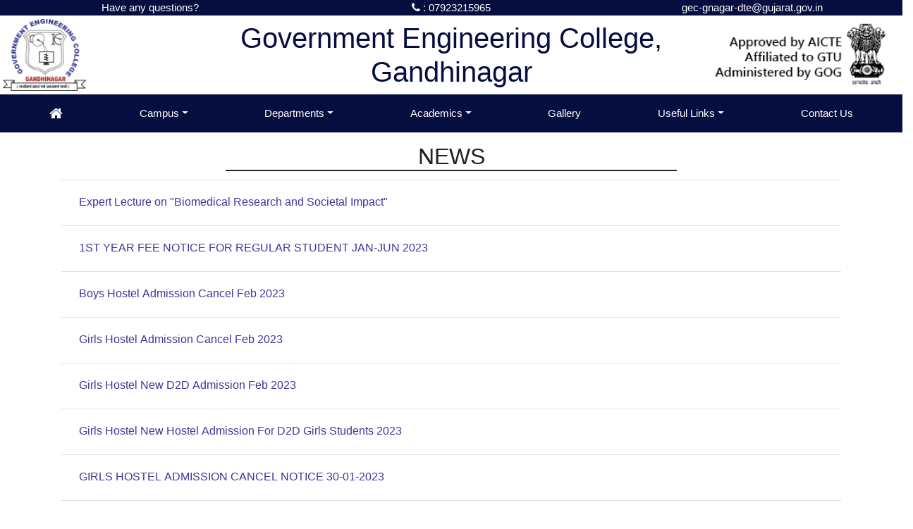

--- FILE ---
content_type: text/html; charset=UTF-8
request_url: https://www.gecg28.ac.in/news?page=12
body_size: 38367
content:
<!DOCTYPE HTML>
<html>

<head>
    <!--meta tag start-->
    <meta http-equiv="Content-Type" content="text/html; charset=utf-8">
    <meta http-equiv="X-UA-Compatible" content="IE=edge">
    <meta charset="UTF-8">
    <meta name="description" content="Established in 2004, Government Engineering College, Gandhinagar takes pride in its highly motivated students. Our students are life-long assets that help this institute to continuously evolve and work towards its Vision. Approved by AICTE. The College is administrated by Directorate of Technical Education, Gujarat State, Gandhinagar. GEC Gandhinagar is affiliated to Gujarat Technological University. GEC Gandhinagar offers its students a wide range of courses to choose from.">
    <meta name="keywords" content="Government,Engineering,College,Sector 28,Sector28,Gandhinagar,GEC,BE,ME,UG,PG,Under,Post,Graduation,GTU,Gujarat,Biomedical,Computer,Electronics & Communication,Information Technology,Instrumentation & Control,Metallurgy,Mechanical,Civil,Robotics and Automation,Electrical,BM,CE,EC,IT,IC,Metal,Mech,RAB,RB,Ele,Placement,StudentCorner,Student Corner,Admission,Library,Branch,Students,Clubs,study,Academics,Hostel,Gallery,Branch">
    <meta name="author" content="GEC Gandhinagar">
    <meta name="robots" content="Government,Engineering,College,Sector 28,Sector28,Gandhinagar,GEC,BE,ME,UG,PG,Under,Post,Graduation,GTU,Gujarat,Biomedical,Computer,Electronics & Communication,Information Technology,Instrumentation & Control,Metallurgy,Mechanical,Civil,Robotics and Automation,Electrical,BM,CE,EC,IT,IC,Metal,Mech,RAB,RB,Ele,Placement,StudentCorner,Student Corner,Admission,Library,Branch,Students,Clubs,study,Academics,Hostel,Gallery,Branch">
    <meta name="googlebot" content="Government,Engineering,College,Sector 28,Sector28,Gandhinagar,GEC,BE,ME,UG,PG,Under,Post,Graduation,GTU,Gujarat,Biomedical,Computer,Electronics & Communication,Information Technology,Instrumentation & Control,Metallurgy,Mechanical,Civil,Robotics and Automation,Electrical,BM,CE,EC,IT,IC,Metal,Mech,RAB,RB,Ele,Placement,StudentCorner,Student Corner,Admission,Library,Branch,Students,Clubs,study,Academics,Hostel,Gallery,Branch">
	<meta name="google-site-verification" content="JKgO3ybb-vKT3-DZYLUURiNPaY_7syOm54Jfg-kNwOQ" />
    <meta name="viewport" content="width=device-width, initial-scale=1.0">
    <!--meta tag end-->
    <!-- stylesheet start-->
    <link rel="icon" href="/img/GECG_logo.png" type="image/png">
    <link rel="stylesheet" href="/css/font-awesome.min.css">
    <link rel="stylesheet" href="/css/bootstrap.min.css">
    <link rel="stylesheet" href="/css/style.css">

    <link rel='stylesheet' href='/css/facultydetails.css'>
    <link rel='stylesheet' href='/css/validationEngine.jquery.css'>

    <link rel="stylesheet" type="text/css" href="/DataTables/datatables.min.css">

    <!-- stylesheet end-->
	<title>News</title><style>
    .page-link {
        color: #3e369b;
    }
    .page-item.active .page-link {
        color: #3e369b;
        background-color: rgba(0,0,0,.03);
        border-color: #3e369b;
    }
</style>

    <style>
        .headerlogo {
            height: 110px;
            width: auto;
        }

        .headerh1 {
            font-size: 40px;
        }

        .navdrop:hover {
            background-color: var(--default-primary-color);
        }

        @media only screen and (max-width: 1200px) {
            .headerlogo {
                height: 110px;
                width: auto;
            }

            .headerh1 {
                font-size: 40px;
            }
        }

        @media only screen and (max-width: 992px) {
            .headerlogo {
                height: 100px;
                width: auto;
            }

            .headerh1 {
                font-size: 37px;
            }
        }

        @media only screen and (max-width: 768px) {
            .headerlogo {
                height: 90px;
                width: auto;
            }

            .headerh1 {
                font-size: 32px;
            }
        }

        @media only screen and (max-width: 576px) {
            .headerlogo {
                height: 80px;
                width: auto;
            }

            .headerh1 {
                font-size: 28px;
            }
        }

        @media only screen and (max-width: 410px) {
            .headerlogo {
                height: 70px;
                width: auto;
            }

            .headerh1 {
                font-size: 24px;
            }
        }
    </style>
</head>

<body>
<div class="wrapper">
    <!-- Main Complete Header -->
    <div class="mainHeader">
        <div class="row">
            <div class="col-12 text-center mainbg">
                <div class="row mx-auto">
                    <div class="col-12 col-sm-3 col-md-4">
                        <span><a class="themelink" href="/contactus">Have any questions?</a></span>
                    </div>
                    <div class="col-12 col-sm-3 col-md-4">
                        <span class="mb-0"><i class="fa fa-phone" aria-hidden="true"></i> : 07923215965</span>
                    </div>
                    <div class="col-12 col-sm-6 col-md-4">
                        <span class="mb-0">gec-gnagar-dte@gujarat.gov.in</span>
                    </div>
                </div>
            </div>

            <div class="col-2 col-md-3 align-self-center">
                <!-- college logo -->
                <div class="text-left">
                    <a href="/"><img class="p-1 headerlogo" src="/img/GECG_logo.png" alt="GECG Logo"></a>
                </div>
                <!-- college logo end -->
            </div>
            <div class="col-10 col-md-6 align-self-center">
                <div class=" text-left text-md-center my-2 ">
                    <a class="themeitem" href="/">
                        <h1 class="my-0 headerh1 pl-3 pl-md-0">
                            Government Engineering College, Gandhinagar
                        </h1>
                    </a>
                </div>
            </div>
            <div class="col-0 col-md-3 align-self-center">
                <!-- affiliation -->
                <div class="text-right d-none d-md-block">
<!--                    <h5 class="my-0 pl-3 pl-md-0">Visit:</a>-->
<!--                        <a class="dark-link" target="_blank" href="http://www.gecgh.cteguj.in/">gecgh.cteguj.in</a></h5>-->
                            <img class="p-1 headerlogo" src="/img/affiliated.png" alt="AICTE Affiliated">
                </div>
                <!-- affiliation -->
            </div>
        </div>
    </div>
    <!-- Main Complete Header End -->

    <!-- navigation bar -->
    <nav id="navbar" class="navbar navbar-expand-md navbar-dark mainbg">
        <button class="navbar-toggler" type="button" data-toggle="collapse" data-target="#navbarNavDropdown"
                aria-controls="navbarNavDropdown" aria-expanded="false" aria-label="Toggle navigation">
            <span class="navbar-toggler-icon"></span>
        </button>
        <div class="collapse navbar-collapse" id="navbarNavDropdown">
            <ul class="navbar-nav nav-fill w-100">
                <li class="nav-item active">
                    <a class="nav-link themelink" href="/"><i class="fa fa-home fa-lg"></i><span class="sr-only">(current)</span></a>
                </li>
                <li class="nav-item dropdown">
                    <a class="nav-link dropdown-toggle mainbg" href="#" id="navbarDropdownMenuLink"
                       data-toggle="dropdown" aria-haspopup="true" aria-expanded="false">Campus</a>
                    <ul class="dropdown-menu mainbg" aria-labelledby="navbarDropdownMenuLink">
                        <li><a class="dropdown-item mainbg themelink" href="/principalmessage">Principal's Message</a>
                        </li>
                        <li class="dropdown-submenu mainbg"><a class="dropdown-item dropdown-toggle mainbg themelink"
                                                               href="#">Cells</a>
                            <ul class="dropdown-menu mainbg">
                                <li><a class="dropdown-item themelink" href="/cells/1">Anti Ragging</a></li><li><a class="dropdown-item themelink" href="/cells/2">Grievance Cell</a></li><li><a class="dropdown-item themelink" href="/cells/3">NSS</a></li><li><a class="dropdown-item themelink" href="/cells/4">Placement Cell</a></li><li><a class="dropdown-item themelink" href="/cells/5">SSIP</a></li><li><a class="dropdown-item themelink" href="/cells/6">Women Development Cell</a></li><li><a class="dropdown-item themelink" href="/cells/7">NBA Cell</a></li><li><a class="dropdown-item themelink" href="/cells/13">Gymkhana</a></li><li><a class="dropdown-item themelink" href="/cells/15">RTI Cell</a></li><li><a class="dropdown-item themelink" href="/cells/16">Alumni</a></li><li><a class="dropdown-item themelink" href="/cells/20">Minority Cell</a></li>
                            </ul>
                        </li>
                        <li><a class="dropdown-item themelink" href="/facility">Facility</a></li>
                        <li><a class="dropdown-item themelink" href="/mediacoverage">Media Coverage</a></li>
                        <li class="dropdown-submenu mainbg"><a class="dropdown-item dropdown-toggle mainbg themelink" href="#">Student's Clubs</a>
                            <ul class="dropdown-menu mainbg">
                            <li><a class="dropdown-item themelink" href="https://clubs.gecg28.ac.in/" target="_blank">Club IDE</a></li>
                            <li><a class="dropdown-item themelink" href="https://ecell.gecg28.ac.in/" target="_blank">Ecell GECG</a></li>
                            </ul>
                            
                        </li>
                        
                    </ul>
                </li>
                <li class="nav-item dropdown">
                    <a class="nav-link dropdown-toggle mainbg" href="#" id="navbarDropdownMenuLink"
                       data-toggle="dropdown" aria-haspopup="true" aria-expanded="false">Departments</a>
                    <ul class="dropdown-menu mainbg" aria-labelledby="navbarDropdownMenuLink">
                        <a class="dropdown-item themelink" href="/dept/14">Administrative Department</a>
                        <li><a class="dropdown-item themelink" href="/dept/1">Biomedical Engineering</a></li>
                        <li><a class="dropdown-item themelink" href="/dept/2">Computer Engineering</a></li>
                        <li><a class="dropdown-item themelink" href="/dept/3">Electronics & Communication
                                Engineering</a></li>
                        <li><a class="dropdown-item themelink" href="/dept/13">General Department</a></li>
                        <li><a class="dropdown-item themelink" href="/dept/4">Information Technology</a></li>
                        <li><a class="dropdown-item themelink" href="/dept/5">Instrumentation & Control Engineering</a>
                        </li>
                        <li><a class="dropdown-item themelink" href="/dept/6">Metallurgy Engineering</a></li>
                        <li><a class="dropdown-item themelink" href="/dept/19">Mechanical Engineering</a></li>
                        <li><a class="dropdown-item themelink" href="/dept/20">Civil Engineering</a></li>
                        <li><a class="dropdown-item themelink" href="/dept/21">Robotics and Automation Engineering</a></li>
                        <li><a class="dropdown-item themelink" href="/dept/22">Electrical Engineering</a></li>
                    </ul>
                </li>
                <li class="nav-item dropdown mainbg">
                    <a class="nav-link dropdown-toggle mainbg" href="#" id="navbarDropdownMenuLink"
                       data-toggle="dropdown" aria-haspopup="true" aria-expanded="false">Academics</a>
                    <ul class="dropdown-menu mainbg" aria-labelledby="navbarDropdownMenuLink">
                        <li><a class="dropdown-item themelink" href="/cells/14">Admission</a></li>
                        <li><a class="dropdown-item themelink" href="/cells/9">Central Library</a></li>
                        <li><a class="dropdown-item themelink" href="/cells/11">Student Corner</a></li>
                        <li><a class="dropdown-item themelink" href="/cells/12">Hostel</a></li>
                        <li><a class="dropdown-item themelink" target="_blank" href="/uploads/po.pdf" role="tab">Program Outcome (PO)</a></li>
                    </ul>
                </li>


                <li class="nav-item">
                    <a class="nav-link themelink" href="/gallery">Gallery</a>
                </li>
                <li class="nav-item dropdown mainbg">
                    <a class="nav-link dropdown-toggle mainbg" href="#" id="navbarDropdownMenuLink"
                       data-toggle="dropdown" aria-haspopup="true" aria-expanded="false">Useful Links</a>
                    <ul class="dropdown-menu mainbg" aria-labelledby="navbarDropdownMenuLink">
                        
							<li><a class="dropdown-item themelink" target="_blank" href="https://dte.gujarat.gov.in/recruitment-rules">Recruitement Rules</a></li>
							
							<li><a class="dropdown-item themelink" target="_blank" href="https://www.gtu.ac.in/">GTU</a></li>
							
							<li><a class="dropdown-item themelink" target="_blank" href="https://www.aicte-india.org/">AICTE</a></li>
							
							<li><a class="dropdown-item themelink" target="_blank" href="https://www.nbaind.org">NBA</a></li>
							
							<li><a class="dropdown-item themelink" target="_blank" href="https://dte.gujarat.gov.in/">CTE</a></li>
							
							<li><a class="dropdown-item themelink" target="_blank" href="http://www.jacpcldce.ac.in/be.asp">ACPC</a></li>
							
							<li><a class="dropdown-item themelink" target="_blank" href="https://gpsc.gujarat.gov.in/">GPSC</a></li>
							
							<li><a class="dropdown-item themelink" target="_blank" href="https://financedepartment.gujarat.gov.in/rules.html">GCSR Rule</a></li>
							
							<li><a class="dropdown-item themelink" target="_blank" href="./uploads/randr/R1.pdf">Students General Rules</a></li>
							
							<li><a class="dropdown-item themelink" target="_blank" href="./uploads/randr/R2.pdf">Students Academic Rules</a></li>
							
							<li><a class="dropdown-item themelink" target="_blank" href="./uploads/randr/R3.pdf">Administrative Rules</a></li>
							
							<li><a class="dropdown-item themelink" target="_blank" href="./uploads/randr/R4.pdf">IP Guidelines</a></li>
							
							<li><a class="dropdown-item themelink" target="_blank" href="https://swayam.gov.in/NPTEL">NPTEL</a></li>
							
							<li><a class="dropdown-item themelink" target="_blank" href="./uploads/randr/Technical_Education_Institute_Manual.pdf">Technical Education Institute Manual</a></li>
							
							<li><a class="dropdown-item themelink" target="_blank" href="./uploads/randr/Academic_Inspection_Manual.pdf">Academic Inspection Manual</a></li>
							
							<li><a class="dropdown-item themelink" target="_blank" href="./uploads/randr/ABC-document.pdf">Academic Bank of Credit</a></li>
							
							<li><a class="dropdown-item themelink" target="_blank" href="https://drive.google.com/drive/folders/1sx3XuXEB6O3RlO8fzzdVWwmgYHd7MHgZ?usp=sharing">Cyber Security Handbook for Women Safety Technical Guidelines & Handbook</a></li>
							                        <li><a class="dropdown-item themelink" href="/aicte_eoa" role="tab">AICTE EOA</a></li>
                    </ul>
                </li>
                <li class="nav-item">
                    <a class="nav-link themelink" href="/contactus">Contact Us</a>
                    
                </li>
            </ul>
        </div>

    </nav>

    <!-- naviagtion bar ends -->

    <div class="content" id="page">
            <h2 class="dept-title text-center">News</h2>
    <div class="container">
        <table id="newsTable" class="table">
            <thead class="thead-light text-center">
            </thead>
            <tbody>
                            <tr>
                    <td>
                        <h2 class="mb-0">
                            <button class="btn dark-link btn-block text-left" type="button" data-toggle="collapse"
                                    data-target="#collapse152" aria-expanded="true"
                                    aria-controls="collapseOne">
                                Expert Lecture on "Biomedical Research and Societal Impact"                            </button>
                        </h2>
                        <div id="collapse152" class="collapse media-collapse " aria-labelledby="headingOne"
                             data-parent="#accordionExample">
                            <div class="card-body">
                                <div class="row-cols-md-12">
                                    <div class="card">
                                        <div class="card-body text-left">
                                            <h5 class="card-title">Biomedical Engineering Department Organized an expert lecture on ‘Biomedical Research
and Societal Impact’ on 13th February, 2023 at C V Raman Hall of GEC Gandhinagar.</h5>
                                                                                            <br>
                                                <h6 class="card-title">Attachment  : <a class="dark-link nlink themecolor" target=_blank href="uploads/news//2023-04-011680339195_0bdf4a859646d5130aa1.pdf">Click Here</a></h6>
                                                                                    </div>
                                        <div class="card-footer text-right">
                                            <small class="text-muted ">Date :13-02-2023 - Biomedical Engineering </small>
                                        </div>
                                    </div>
                                </div>
                            </div>
                        </div>
                    </td>

                </tr>
                            <tr>
                    <td>
                        <h2 class="mb-0">
                            <button class="btn dark-link btn-block text-left" type="button" data-toggle="collapse"
                                    data-target="#collapse151" aria-expanded="true"
                                    aria-controls="collapseOne">
                                1ST YEAR FEE NOTICE FOR REGULAR STUDENT JAN-JUN 2023                            </button>
                        </h2>
                        <div id="collapse151" class="collapse media-collapse " aria-labelledby="headingOne"
                             data-parent="#accordionExample">
                            <div class="card-body">
                                <div class="row-cols-md-12">
                                    <div class="card">
                                        <div class="card-body text-left">
                                            <h5 class="card-title">1ST YEAR FEE NOTICE FOR REGULAR STUDENT JAN-JUN 2023</h5>
                                                                                            <br>
                                                <h6 class="card-title">Attachment  : <a class="dark-link nlink themecolor" target=_blank href="uploads/news//2023-03-071678189251_86ac25af58336e6665df.pdf">Click Here</a></h6>
                                                                                    </div>
                                        <div class="card-footer text-right">
                                            <small class="text-muted ">Date :07-03-2023 - Administration </small>
                                        </div>
                                    </div>
                                </div>
                            </div>
                        </div>
                    </td>

                </tr>
                            <tr>
                    <td>
                        <h2 class="mb-0">
                            <button class="btn dark-link btn-block text-left" type="button" data-toggle="collapse"
                                    data-target="#collapse150" aria-expanded="true"
                                    aria-controls="collapseOne">
                                Boys Hostel Admission Cancel Feb 2023                            </button>
                        </h2>
                        <div id="collapse150" class="collapse media-collapse " aria-labelledby="headingOne"
                             data-parent="#accordionExample">
                            <div class="card-body">
                                <div class="row-cols-md-12">
                                    <div class="card">
                                        <div class="card-body text-left">
                                            <h5 class="card-title">Boys Hostel Admission Cancel Feb 2023</h5>
                                                                                            <br>
                                                <h6 class="card-title">Attachment  : <a class="dark-link nlink themecolor" target=_blank href="uploads/news//2023-02-271677498627_3c25521663692c159150.pdf">Click Here</a></h6>
                                                                                    </div>
                                        <div class="card-footer text-right">
                                            <small class="text-muted ">Date :27-02-2023 - Administration </small>
                                        </div>
                                    </div>
                                </div>
                            </div>
                        </div>
                    </td>

                </tr>
                            <tr>
                    <td>
                        <h2 class="mb-0">
                            <button class="btn dark-link btn-block text-left" type="button" data-toggle="collapse"
                                    data-target="#collapse149" aria-expanded="true"
                                    aria-controls="collapseOne">
                                Girls Hostel Admission Cancel Feb 2023                            </button>
                        </h2>
                        <div id="collapse149" class="collapse media-collapse " aria-labelledby="headingOne"
                             data-parent="#accordionExample">
                            <div class="card-body">
                                <div class="row-cols-md-12">
                                    <div class="card">
                                        <div class="card-body text-left">
                                            <h5 class="card-title">Girls Hostel Admission Cancel Feb 2023</h5>
                                                                                            <br>
                                                <h6 class="card-title">Attachment  : <a class="dark-link nlink themecolor" target=_blank href="uploads/news//2023-02-271677498579_0eb602d5c3ef23377bbc.pdf">Click Here</a></h6>
                                                                                    </div>
                                        <div class="card-footer text-right">
                                            <small class="text-muted ">Date :27-02-2023 - Administration </small>
                                        </div>
                                    </div>
                                </div>
                            </div>
                        </div>
                    </td>

                </tr>
                            <tr>
                    <td>
                        <h2 class="mb-0">
                            <button class="btn dark-link btn-block text-left" type="button" data-toggle="collapse"
                                    data-target="#collapse148" aria-expanded="true"
                                    aria-controls="collapseOne">
                                Girls Hostel New D2D Admission Feb 2023                            </button>
                        </h2>
                        <div id="collapse148" class="collapse media-collapse " aria-labelledby="headingOne"
                             data-parent="#accordionExample">
                            <div class="card-body">
                                <div class="row-cols-md-12">
                                    <div class="card">
                                        <div class="card-body text-left">
                                            <h5 class="card-title">Girls Hostel New D2D Admission Feb 2023</h5>
                                                                                            <br>
                                                <h6 class="card-title">Attachment  : <a class="dark-link nlink themecolor" target=_blank href="uploads/news//2023-02-271677498546_b1dc572b22ad2f7ca37f.pdf">Click Here</a></h6>
                                                                                    </div>
                                        <div class="card-footer text-right">
                                            <small class="text-muted ">Date :27-02-2023 - Administration </small>
                                        </div>
                                    </div>
                                </div>
                            </div>
                        </div>
                    </td>

                </tr>
                            <tr>
                    <td>
                        <h2 class="mb-0">
                            <button class="btn dark-link btn-block text-left" type="button" data-toggle="collapse"
                                    data-target="#collapse147" aria-expanded="true"
                                    aria-controls="collapseOne">
                                Girls Hostel New Hostel Admission For D2D  Girls Students 2023                            </button>
                        </h2>
                        <div id="collapse147" class="collapse media-collapse " aria-labelledby="headingOne"
                             data-parent="#accordionExample">
                            <div class="card-body">
                                <div class="row-cols-md-12">
                                    <div class="card">
                                        <div class="card-body text-left">
                                            <h5 class="card-title">Girls Hostel New Hostel Admission For D2D  Girls Students 2023</h5>
                                                                                            <br>
                                                <h6 class="card-title">Link : <a class="dark-link nlink themecolor" target=_blank href="https://docs.google.com/forms/d/e/1FAIpQLScZRM-VJcUIa74hEb8-l0In9APJvo9UEy9cxjrw6kD_pUu0CA/viewform?usp=pp_url">Click Here</a></h6>
                                                                                                <br>
                                                <h6 class="card-title">Attachment  : <a class="dark-link nlink themecolor" target=_blank href="uploads/news//2023-02-041675506633_5526ca032bc433d19463.pdf">Click Here</a></h6>
                                                                                    </div>
                                        <div class="card-footer text-right">
                                            <small class="text-muted ">Date :04-02-2023 - Administration </small>
                                        </div>
                                    </div>
                                </div>
                            </div>
                        </div>
                    </td>

                </tr>
                            <tr>
                    <td>
                        <h2 class="mb-0">
                            <button class="btn dark-link btn-block text-left" type="button" data-toggle="collapse"
                                    data-target="#collapse146" aria-expanded="true"
                                    aria-controls="collapseOne">
                                GIRLS HOSTEL ADMISSION CANCEL NOTICE 30-01-2023                            </button>
                        </h2>
                        <div id="collapse146" class="collapse media-collapse " aria-labelledby="headingOne"
                             data-parent="#accordionExample">
                            <div class="card-body">
                                <div class="row-cols-md-12">
                                    <div class="card">
                                        <div class="card-body text-left">
                                            <h5 class="card-title">GIRLS HOSTEL ADMISSION CANCEL NOTICE 30-01-2023</h5>
                                                                                            <br>
                                                <h6 class="card-title">Attachment  : <a class="dark-link nlink themecolor" target=_blank href="uploads/news//2023-01-311675160907_87ee766b789e303dd289.pdf">Click Here</a></h6>
                                                                                    </div>
                                        <div class="card-footer text-right">
                                            <small class="text-muted ">Date :30-01-2023 - Administration </small>
                                        </div>
                                    </div>
                                </div>
                            </div>
                        </div>
                    </td>

                </tr>
                            <tr>
                    <td>
                        <h2 class="mb-0">
                            <button class="btn dark-link btn-block text-left" type="button" data-toggle="collapse"
                                    data-target="#collapse145" aria-expanded="true"
                                    aria-controls="collapseOne">
                                BOYS HOSTEL ADMISSION CANCEL NOTICE 30-01-2023                            </button>
                        </h2>
                        <div id="collapse145" class="collapse media-collapse " aria-labelledby="headingOne"
                             data-parent="#accordionExample">
                            <div class="card-body">
                                <div class="row-cols-md-12">
                                    <div class="card">
                                        <div class="card-body text-left">
                                            <h5 class="card-title">BOYS HOSTEL ADMISSION CANCEL NOTICE 30-01-2023</h5>
                                                                                            <br>
                                                <h6 class="card-title">Attachment  : <a class="dark-link nlink themecolor" target=_blank href="uploads/news//2023-01-311675160892_2ab794b4ec234fe2e778.pdf">Click Here</a></h6>
                                                                                    </div>
                                        <div class="card-footer text-right">
                                            <small class="text-muted ">Date :30-01-2023 - Administration </small>
                                        </div>
                                    </div>
                                </div>
                            </div>
                        </div>
                    </td>

                </tr>
                            <tr>
                    <td>
                        <h2 class="mb-0">
                            <button class="btn dark-link btn-block text-left" type="button" data-toggle="collapse"
                                    data-target="#collapse144" aria-expanded="true"
                                    aria-controls="collapseOne">
                                Open Educational Resources (OER)– Reg                            </button>
                        </h2>
                        <div id="collapse144" class="collapse media-collapse " aria-labelledby="headingOne"
                             data-parent="#accordionExample">
                            <div class="card-body">
                                <div class="row-cols-md-12">
                                    <div class="card">
                                        <div class="card-body text-left">
                                            <h5 class="card-title">Open Educational Resources (OER)– Reg</h5>
                                                                                            <br>
                                                <h6 class="card-title">Attachment  : <a class="dark-link nlink themecolor" target=_blank href="uploads/news//2023-01-101673327444_4ad23e7328296e1fad50.pdf">Click Here</a></h6>
                                                                                    </div>
                                        <div class="card-footer text-right">
                                            <small class="text-muted ">Date :06-01-2023 - Administration </small>
                                        </div>
                                    </div>
                                </div>
                            </div>
                        </div>
                    </td>

                </tr>
                            <tr>
                    <td>
                        <h2 class="mb-0">
                            <button class="btn dark-link btn-block text-left" type="button" data-toggle="collapse"
                                    data-target="#collapse143" aria-expanded="true"
                                    aria-controls="collapseOne">
                                Bus route for students                            </button>
                        </h2>
                        <div id="collapse143" class="collapse media-collapse " aria-labelledby="headingOne"
                             data-parent="#accordionExample">
                            <div class="card-body">
                                <div class="row-cols-md-12">
                                    <div class="card">
                                        <div class="card-body text-left">
                                            <h5 class="card-title">Bus route for students</h5>
                                                                                            <br>
                                                <h6 class="card-title">Attachment  : <a class="dark-link nlink themecolor" target=_blank href="uploads/news//2023-01-071673083716_59c3bead32a06ac4d14e.pdf">Click Here</a></h6>
                                                                                    </div>
                                        <div class="card-footer text-right">
                                            <small class="text-muted ">Date :07-01-2023 - Administration </small>
                                        </div>
                                    </div>
                                </div>
                            </div>
                        </div>
                    </td>

                </tr>
                        </tbody>
        </table>
        <div class="accordion media-accordion" id="accordionExample">
        </div>
        <!-- Pagination -->
        <div class="d-flex justify-content-end">
                                                            
<nav aria-label="Page navigation">
	<ul class="pagination">
					<li>
				<a href="https://www.gecg28.ac.in/news?page=1" aria-label="First">
					<span aria-hidden="true">First</span>
				</a>
			</li>
			<li>
				<a href="https://www.gecg28.ac.in/news?page=9" aria-label="Previous">
					<span aria-hidden="true">Previous</span>
				</a>
			</li>
		
					<li >
				<a href="https://www.gecg28.ac.in/news?page=10">
					10				</a>
			</li>
					<li >
				<a href="https://www.gecg28.ac.in/news?page=11">
					11				</a>
			</li>
					<li class="active">
				<a href="https://www.gecg28.ac.in/news?page=12">
					12				</a>
			</li>
					<li >
				<a href="https://www.gecg28.ac.in/news?page=13">
					13				</a>
			</li>
					<li >
				<a href="https://www.gecg28.ac.in/news?page=14">
					14				</a>
			</li>
		
					<li>
				<a href="https://www.gecg28.ac.in/news?page=15" aria-label="Next">
					<span aria-hidden="true">Next</span>
				</a>
			</li>
			<li>
				<a href="https://www.gecg28.ac.in/news?page=25" aria-label="Last">
					<span aria-hidden="true">Last</span>
				</a>
			</li>
			</ul>
</nav>
                    </div>
    </div>
    </div>

    <!-- This pushes the footer -->
    <div class="push"></div>
</div> <!-- end of div wrapper -->

<!-- ...............................................footer................................................. -->
<footer class="w-100 mainbg p-2 footer">
    <div class="container text-center">
        <p class="m-0 p-0 ">© 2026            Government Engineering College, Gandhinagar, Gujarat, India.<br>
            Created by <a class="themelink" href="/developers"> Team</a> CE DEPT. | Last updated on 16/01/2026 11:14:59 AM</p>
    </div>
</footer>


</body>
<script type="text/javascript" charset="utf8" src="/js/jquery-3.5.1.js"></script>

<script type="text/javascript" charset="utf8" src="/js/popper.min.js"></script>
<script type="text/javascript" charset="utf8" src="/js/bootstrap.js"></script>

<script type="text/javascript" charset="utf8" src="/js/main.js"></script>
<script type="text/javascript" charset="utf8" src="/DataTables/datatables.js"></script>
<script type="text/javascript" charset="utf8" src="/js/jquery.validationEngine.js"></script>
<script type="text/javascript" charset="utf8" src="/js/jquery.validationEngine-en.js"></script>

<!-- Adding custom js -->

</html>

--- FILE ---
content_type: text/css
request_url: https://www.gecg28.ac.in/css/style.css
body_size: 33638
content:
/* colors */


:root {
   
    
    --bg-color: white;


--dark-primary-color    :  #060E40;
/* --dark-hover-color :  #3b4588; */
--default-primary-color  :#3e369b; 
--light-primary-color    : #C5CAE9; 
--text-primary-color    :  #FFFFFF; 
--accent-color          :  #448AFF; 
--primary-text-color    :  #212121;
--secondary-text-color  :  #757575; 
--divider-color         :  #BDBDBD; 


}
/* colors */

.navbar-nav li:hover > ul.dropdown-menu {
    display: block;
}
.dropdown-submenu {
    position:relative;
}
.dropdown-submenu>.dropdown-menu {
    top: 0;
    left: 100%;
    margin-top:-6px;
}

/* rotate caret on hover */
.dropdown-menu > li > a:hover:after {
    text-decoration: underline;
    transform: rotate(-90deg);
} 

.collegeName h1{
    font-size: 35px !important;
  }

.whitelink {
    color:var(--text-primary-color)!important;
}  
  
 
/********header queries******/
    @media only screen and (max-width: 1300px){
    .affiliation img{
        /* width: 100%!important; */
        height: 60% !important;
    }
  }
/********header queries******/


/***************************** HOME PAGE START ******************************/
#slider
{
    width:100%;
}
.carousel-caption
{
    /*top: 50%;*/
    transform: translateY(-50%);
    bottom:initial!important;
}
.carousel-caption h5
{
    color:#fff;
    font-size:42px;
}

/* News marquee -------------------------------------- */
.newsblock{
    overflow-y: scroll;
    overflow-x: hidden;
    max-height: 70vh;
}
/* News marquee end----------------------------------- */
/* dept slider --------------------------------------- */
.deptslider{
    width: 100%;
    overflow-x: scroll;
    overflow-y: hidden;
}
.deptcard{
    width: 100%;
    height: auto;
    /* background-color: #20ac1b; */
    margin: 3px;
}
.deptcard:hover {
    /* Start the shake animation and make the animation last for 0.5 seconds */
    animation: shake 3s;

    /* When the animation is finished, start again */
    animation-iteration-count: infinite;
}
@keyframes shake {
    0% { transform: translate(1px, 1px) rotate(0deg); }
    10% { transform: translate(-1px, -2px) rotate(-1deg); }
    20% { transform: translate(-3px, 0px) rotate(1deg); }
    30% { transform: translate(3px, 2px) rotate(0deg); }
    40% { transform: translate(1px, -1px) rotate(1deg); }
    50% { transform: translate(-1px, 2px) rotate(-1deg); }
    60% { transform: translate(-3px, 1px) rotate(0deg); }
    70% { transform: translate(3px, 1px) rotate(-1deg); }
    80% { transform: translate(-1px, -1px) rotate(1deg); }
    90% { transform: translate(1px, 2px) rotate(0deg); }
    100% { transform: translate(1px, -2px) rotate(-1deg); }
}
/* dept slider end --------------------------------------- */

/* Placement Slider ---------------------------------- */
.placementslideshow{
    display: flex;
    flex-wrap: nowrap;
    height: 180px;
    /* justify-content:space-around; */
    flex-direction: row;
    overflow-x: scroll;
    overflow-y: hidden;
    scroll-behavior: smooth;
}

.companyLogo{
    height: 120px;
    width: 180px;
    margin-bottom: -1.5rem;
    /* flex-shrink: 0; */
    text-align: center;
}

.companyLogo img{
    height: 70%;
    width: 70% !important;
}
/* Placement Slider End ---------------------------------- */
@media (min-width: 576px) {
    .homecontainer{
        width: 100%;
        margin: auto;
    }
    .sliderheight{
        height: 320px;
    }
    .topbargrid{
        display: grid;
        grid-template-columns:  1fr 1fr;
        height: 165px;
        width: 100%;
        padding: 6px;
    }
    .gecghlogo{
        grid-area: 1/1/2/2;
    }
    .aictelogo{
        grid-area: 1/2/2/3;
    }
    .gecghh1{
        grid-area: 2/1/3/3;
    }
    .gecghh1 h1{
        font-size: 28px !important;
    }
}

/* // Medium devices (tablets, 768px and up) */
@media (min-width: 768px) {
    .homecontainer{
        width: 94%;
        margin: auto;
    }
    .sliderheight{
        height: 420px;
    }
}

/* // Large devices (desktops, 992px and up) */
@media (min-width: 992px) {
    .homecontainer{
        width: 90%;
        margin: auto;
    }
    .sliderheight{
        height: 520px;
    }
    .topbargrid{
        display: grid;
        grid-template-columns: 1fr 1fr;
        height: 170px;
        width: 100%;
        padding: 6px;
    }
    .gecghlogo{
        grid-area: 1/1/2/2;
    }
    .aictelogo{
        grid-area: 1/2/2/3;
    }
    .gecghh1{
        grid-area: 2/1/3/3;
    }
    .gecghh1 h1{
        font-size: 32px !important;
    }
}


/* // Large devices (desktops, 992px and up) */
@media (min-width: 992px) {
    .homecontainer{
        width: 90%;
        margin: auto;
    }
    .sliderheight{
        height: 520px;
    }
    .topbargrid{
        display: grid;
        grid-template-columns: 96px auto 231px;
        height: 100px;
        width: 100%;
        padding: 6px;
    }
    .gecghlogo{
        grid-area: 1/1/2/2;
    }
    .aictelogo{
        grid-area: 1/3/2/4;
    }
    .gecghh1{
        grid-area: 1/2/2/3;
    }
    .gecghh1 h1{
        font-size: 34px !important;
    }
}

/* // Extra large devices (large desktops, 1200px and up) */
@media (min-width: 1200px) {
    .homecontainer{
        width: 86%;
        margin: auto;
    }
    .sliderheight{
        height: 520px;
    }
    .topbargrid{
        display: grid;
        grid-template-columns: 96px auto 231px;
        height: 100px;
        width: 100%;
        padding: 6px;
    }
    .gecghh1 h1{
        font-size: 36px !important;
        margin-top: 16px;
    }
}

/***************************** HOME PAGE END ******************************/

/***************************** PLACEMENT PAGE START ******************************/


/***************************** PLACEMENT PAGE END ******************************/

/***************************** GRIEVANCE PAGE START ******************************/
/***************************** GRIEVANCE PAGE END ******************************/

/***************************** ANTI RAGGING PAGE START ******************************/
/***************************** ANTI RAGGING PAGE END ******************************/

/***************************** SSIP PAGE START ******************************/
/***************************** SSIP PAGE END ******************************/

/***************************** RTI PAGE START ******************************/

.head2
{
    text-align: left;
    color: #0f0f0f !important;
    padding-bottom: 10px;
}
.head2::after
{
    content: '';
    background: #0f0f0f;
    display: block;
    height: 3px;
    width: 100%;
    align:left;
    margin: 5px;
}

.lib
{
    text-align: left;
    color: #127b12 !important;
    padding-bottom: 10px;
}
.lib::after
{
    content: '';
    background: #127b12;
    display: block;
    height: 3px;
    width: 50%;
    align:left;
    margin: 5px;
}


.lib-1 li{
    list-style-type: none;
    text-align: -webkit-match-parent;
    line-height: 1.5;
    text-indent: -10px !important;
    margin-left: -20px !important;
}


.portfolio li{

     list-style-type: disc !important;
}

/***************************** RTI PAGE END ******************************/










/***************************** NSS PAGE START ******************************/
/***************************** NSS PAGE END ******************************/

/***************************** GYMKHANA PAGE START ******************************/
/***************************** GYMKHANA PAGE END ******************************/

/***************************** FACILITY PAGE START ******************************/
/* facilities css start */
.facis-img {
    width: 90% !important;
    height: 200px !important;
    /* border: 1px solid black !important; */
    /* box-shadow: 5px 5px 30px black; */
}


.facis-title {
    border-bottom: 2px solid var(--dark-primary-color) !important;
    font-size: 25px !important;
    color: var(--dark-primary-color) !important;
}

.facis-content {
    text-align: justify;
    text-justify: inter-word;
    font-size:18px ;
}


/* facilities css end */
/***************************** FACILITY PAGE END ******************************/

/***************************** DEPARTMENT PAGE START ******************************/


/***************************** DEPARTMENT PAGE END ******************************/

/***************************** ADMISSION PAGE START ******************************/
/***************************** ADMISSION PAGE END ******************************/

/***************************** LIBRARY PAGE START ******************************/
/***************************** LIBRARY PAGE END ******************************/

/***************************** STUDENT CORNER PAGE START ******************************/
/***************************** STUDENT CORNER PAGE END ******************************/


/***************************** GALLERY PAGE START ******************************/
.timeline{
    position:relative;
    margin-bottom:100px;
    z-index:1;
}

.timeline:before{
    display:block;
    content:"";
    position:absolute;
    width:50%;
    height:100%;
    left:1px;
    top:0;
    border-right:1px solid var(--dark-primary-color) !important;
    z-index:-1;
} 

.timeline:after{
    display:block;
    content:"";
    position:absolute;
    width:50%;
    height:100px;
    left:1px;
    bottom:-105px;
    border-right:1px dashed var(--dark-primary-color) !important;
    z-index:-1;
} 

.timeline .date-title{
    text-align:center;
    margin:70px 0 50px;
}

.timeline .date-title span{
    padding:15px 30px;
    font-size:21px;
    font-weight:400;
    color:#fff;
    background:var(--dark-primary-color) !important;
    border-radius:5px;
}

.news-item {
    padding-bottom:45px;
}

.news-item.right {
    float:right;
    margin-top:40px;
}

.news-item .news-content {
    margin:20px 30px 0 0;
    position:relative;
    padding:30px;
    padding-left:100px;
    background:#f5f5f5;
    border-radius:10px;
    box-shadow:-5px 5px 0 rgba(0,0,0,0.08);
    -webkit-transition:all .3s ease-out;
    transition:all .3s ease-out;
}

/* .news-item:hover .news-content {
    background:var(--dark-primary-color) !important;
    color:#fff;
} */

.news-item.right .news-content {
    margin:20px 0 0 30px;
    box-shadow:5px 5px 0 rgba(0,0,0,0.08);
}

.news-item .news-content:after {
    display:block;
    content:"";
    position:absolute;
    top:50px;
    right:-40px;
    width:0px;
    height:0px;
    background:transparent;
    border:20px solid transparent;
    border-left:20px solid #f5f5f5;
    -webkit-transition:border-left-color .3s ease-out;
    transition:border-left-color .3s ease-out;
}

.news-item.right .news-content:after {
    position:absolute;
    left:-40px;
    right:auto;
    border-left:20px solid transparent;
    border-right:20px solid #f5f5f5;
    -webkit-transition:border-right-color .3s ease-out;
    transition:border-right-color .3s ease-out;
}

/*.news-item:hover .news-content:after {
    border-left-color:var(--dark-primary-color) !important;
}

.news-item.right:hover .news-content:after {
    border-left-color:transparent;
    border-right-color:var(--dark-primary-color) !important;
}
*/
.news-item .news-content:before {
    display:block;
    content:"";
    position:absolute;
    width:20px;
    height:20px;
    right:-55px;
    top:60px;
    background:var(--dark-primary-color) !important;
    border:3px solid #fff;
    border-radius:50%;
    -webkit-transition:background .3s ease-out;
    transition:background .3s ease-out;
}

.news-item.right .news-content:before {
    left:-55px;
    right:auto;
}

.news-content .date {
    position:absolute;
    width:80px;
    height:80px;
    left:10px;
    text-align:center;
    color:var(--dark-primary-color) !important;
    -webkit-transition:color .3s ease-out;
    transition:color .3s ease-out;
}

/* .news-item:hover .news-content .date {
    color:#fff;
}*/

.news-content .date p{
    margin:0;
    font-size:48px;
    /*font-weight:600;*/
    line-height:48px;
}

.news-content .date small{
    margin:0;
    font-size:26px;
    /*font-weight:300;*/
    line-height:24px;
}

.news-content .news-title{
    font-size:24px;
    /*font-weight:300;*/
}

.news-content p{
    font-size:16px;
    line-height:24px;
    /*font-weight:300;*/
    letter-spacing:0.02em;
    margin-bottom:10px;
}

.news-content .read-more,
.news-content .read-more:hover,
.news-content .read-more:active,
.news-content .read-more:focus{
    padding:10px 0;
    text-decoration:none;
    font-size:16px;
    color:#0f0f0f;
    line-height:24px;
}

/* .news-item:hover .news-content .read-more,
.news-item:hover .news-content .read-more:hover,
.news-item:hover .news-content .read-more:active,
.news-item:hover .news-content .read-more:focus{
    color:#fff;
}
*/
.news-content .read-more{
    -webkit-transition:padding .3s ease-out;
    transition:padding .3s ease-out;
}

.news-content .read-more:hover {
    padding-left:7px;
}

.news-content .read-more:after{
    content:'\f054';
    padding-left:15px;
    font-family:'FontAwesome';
    font-size:21px;
    line-height:21px;
    color:var(--dark-primary-color) !important;
    vertical-align:middle;
    -webkit-transition:padding .3s ease-out;
    transition:padding .3s ease-out;
}

/*.news-content .read-more:hover:after{
    padding-left:20px;
}

.news-item:hover .news-content .read-more:after{
    color:#fff;
} */

.news-content .news-media{
    position:absolute;
    width:80px;
    bottom:-45px;
    right:40px;
    border-radius:8px;
}

.news-content .news-media img{
    border-radius:8px;
    transform:scale(1);
    -webkit-transition:-webkit-transform .3s ease-out;
    transition:transform .3s ease-out;
}

.news-content .news-media a{
    display:block;
    text-decoration:none;
    background:#fff;
    border-radius:8px;
    overflow:hidden;
    -webkit-mask-image: -webkit-radial-gradient(circle, white, black);
}

/*.news-content .news-media a:hover img{
    -webkit-transform:scale(1.3);
    transform:scale(1.3);
}*/

.news-content .news-media a:after{
    content:'\f065';
    position:absolute;
    width:100%;
    top:0;
    left:0;
    font-family:FontAwesome;
    font-size:32px;
    line-height:80px;
    text-align:center;
    color:var(--dark-primary-color) !important;
    -webkit-transform:scale(0);
    transform:scale(0);
    opacity:0;
    -webkit-transition:all .2s ease-out .1s;
    transition:all .2s ease-out .1s;
}

.news-content .news-media.video a:after{
    content:'\f04b';
}

/* .news-content .news-media a:hover:after{
    -webkit-transform:scale(1);
    transform:scale(1);
    opacity:1;
} */

.news-content .news-media.gallery{
    box-shadow:4px 4px 0 #bbb,8px 8px 0 #ddd;
}
                                        


/*---------Slider-----*/
#slider
{
width:100%;
}
.carousel-caption
{
top: 50%;
transform: translateY(-50%);
bottom:initial!important;
}
.carousel-caption h5
{
color:#fff;
font-size:42px;
}

.img{
width:100% !important;
height:270px !important;

}


.dept-title {
text-align: center !important;
color: var(--primary-text-color) !important;
font-family: Arial, Helvetica, sans-serif !important;
margin: 15px auto 10px auto !important;
text-transform: uppercase !important;
width: 50% !important;
font-weight: 500 !important;
border-bottom: 1.5px solid var(--primary-text-color) !important;
}

/***************************** GALLERY PAGE END ******************************/

/***************************** CONTACT US PAGE START ******************************/
/***************************** CONTACT US CORNER PAGE END ******************************/

/***************************** SIDEBAR START ******************************/

/***************************** SIDEBAR END ******************************/

/***************************** BASE LAYOUT START ******************************/
/* // Extra small devices (portrait phones, less than 576px) */
/* // No media query for `xs` since this is the default in Bootstrap */

@import url('https://fonts.googleapis.com/css2?family=Ubuntu:ital,wght@0,300;0,400;0,500;0,700;1,300;1,400;1,500;1,700&display=swap');




.mainbg{
    background-color: var(--dark-primary-color) !important;
    color: white !important;
}

.themeitem{
    /* background-color: var(--dark-primary-color) !important; */
    color: var(--dark-primary-color) !important;
    text-decoration: none;
}
.themeitem:hover{
    /* background-color: var(--dark-primary-color) !important; */
    color: var(--default-primary-color) !important;
    text-decoration: none;
    text-shadow: 1px 1px #aaa;
}


.themeitem:hover{
    background-color: var(--dark-primary-color-light) !important;
    color: black !important;
}

.themelink{
    color: white !important;
    text-decoration: none;
}

.themelink:hover{
    color: white !important;
    background-color: var(--default-primary-color) !important;
    font-size: 1.1rem;
    transition: all linear 200ms;
}

*{
    font-family: 'Ubuntu', sans-serif;
}

html, body {
    height: 100%;
    margin: 0;
}
.wrapper {
    min-height: 100%;
    /* Equal to height of footer */
    /* But also accounting for potential margin-bottom of last child */
    margin-bottom: -50px;
}
.footer,
.push {
    height: 70px;
}
.fttext{
    color: white !important;
    font-size: 18px !important;
}

.topbarh1{
    color: var(--dark-primary-color);
    text-decoration: none;
}
.topbarh1:hover{
    color: var(--dark-primary-color-light);
    text-decoration: none;
    transition: all 400ms ease-in;
}

.sticky {
    position: fixed;
    top: 0;
    left: 0;
    z-index: 5;
    width: 100%
}

.topbargrid{
    display: grid;
    grid-template-columns:  1fr 1fr;
    height: 160px;
    width: 100%;
    padding: 6px;
}
.gecghlogo{
    grid-area: 1/1/2/2;
}
.aictelogo{
    grid-area: 1/2/2/3;
}
.gecghh1{
    grid-area: 2/1/3/3;
}
.gecghh1 h1{
    font-size: 24px !important;
}
.course_image img{
    width: 100%;
    height: auto;
}

.AMVbox{
    border: var(--dark-primary-color) 4px solid;
    border-radius: 8px;
}
.AMVbox h4{
    top: -21px;
    left: 21px;
    background-color: var(--bg-color);
}






/* // Small devices (landscape phones, 576px and up) */

/***************************** BASE LAYOUT END ******************************/

/***************************** Dipak layout start ******************************/
.btn-success{
    color: var(--light) !important;
}

.list-group a {
    color:var(--primary-text-color) !important;
}

.list-group-item {
    position: relative;
    display: block;
    /* padding: .75rem 1.25rem; */
    background-color:var(--text-primary-color) !important;
    /* border: 1px solid rgba(0,0,0,.125); */
    padding: 10px 10px !important;
    font-size: 18px;
    
}


.list-group li:hover {
    /* background-color: rgb(32, 172, 27) !important; */
    /* color: aliceblue !important; */
    cursor: pointer;
    border-block-color: #0f0f0f;

    z-index: 1;
    color: var(--default-primary-color) !important;
    text-decoration: none;
    background-color: var(--dark-primary-color)!important;

}


.list-group-item.active{
    z-index: 2;
    color:var(--text-primary-color) !important;
    /* border-bottom: 1.5px solid var(--dark-primary-color) !important; */
    background-color:var(--default-primary-color ) !important;
    border-color:var(--default-primary-color) !important;
}




.dept-title {
    text-align: center !important;
    color: var(--primary-text-color) !important;
    font-family: Arial, Helvetica, sans-serif !important;
    margin: 15px auto 10px auto !important;
    text-transform: uppercase !important;
    width: 50% !important;
    font-weight: 500 !important;
    border-bottom: 1.5px solid var(--primary-text-color) !important;
}

.dept-vision-head h6 {
    color: var(--dark-primary-color) !important;
    width: 100% !important;
    border-bottom: 2px solid var(--dark-primary-color);
    font-size: 25px;
    padding: 0px 5px;
    font-weight: 600;
}

.dept-vision-head {
    text-align: justify;

}

body {
    font-family: "Source Sans Pro", Arial, sans-serif;
    font-weight: 400;
    font-size: 15px;
    color: var(--primary-text-color) !important;
    overflow-x: hidden;
}

html {
    font-family: sans-serif;
    line-height: 1.15;
    -webkit-text-size-adjust: 100%;
    -webkit-tap-highlight-color: transparent;
}

.dept-vision-head li {
    font-size: 18px;
    color: var(--primary-text-color);
    padding: 10px 0 10px 0 !important;
    line-height: 1.5;
    text-indent: -10px;
    margin-left: 20px;
}
li {
    display: list-item;
    text-align: -webkit-match-parent;
}

.dept-vision-head ul {
    list-style: none;
    padding: 0 !important;
}

ul {
    list-style-type: none;
}

.list-p{
    font-size: 18px;
    color: var(--primary-text-color);
    padding: 10px 0 10px 0 !important;
    line-height: 1.5;
    /* text-indent: -10px; */
    margin-left: 20px;
}


/* responsive text size */

@media (max-width: 575.98px) {

.dept-vision-head li {
    font-size: 16px;
    color: var(--primary-text-color);
    padding: 10px 0 10px 0 !important;
    line-height: 1.5;
    text-indent: -10px;
    margin-left: 20px;
}

.list-p{
    font-size: 16px     !important ;
    color: var(--primary-text-color);
    padding: 10px 0 10px 0 !important;
    line-height: 1.5;
    /* text-indent: -10px; */
    margin-left: 20px;
}

 }





.dept-details-table h6 {
    background-color: var(--dark-primary-color) !important;
    color:var(--text-primary-color) !important;
    padding: 10px 10px !important;
}




/* labs */
.labs-img {
    width: 90% !important;
    height: 200px !important;
    /* border: 1px solid black !important; */
    /* box-shadow: 5px 5px 30px black; */
}

img {
    vertical-align: middle;
    border-style: none;
}

.labs-title {
    border-bottom: 2px solid var(--dark-primary-color) !important;
    font-size: 25px !important;
    color: var(--dark-primary-color) !important;
}

.labs-content {
    text-align: justify;
    font-size: 18px;
    color:var(--primary-text-color)!important;
       padding: 10px 0 10px 0 !important;
    line-height: 1.5;
    /* text-indent: -10px; */
    margin-left: 20px;

}

/* labs */

/* table */

.table {
    width: 100%;
    margin-bottom: 1rem;
    color: var(--primary-text-color)!important;
}
table {
    display: table;
    border-collapse: separate;
    box-sizing: border-box;
    border-spacing: 2px;
    border-color:var(--secondary-text-color)!important;;
}



/* table */

/* faculty */
.pro-name {
    margin-top: 10px;
    margin-bottom: 0;
    font-size: 14px !important;
    text-transform: capitalize !important;
}

.pro-title {
    margin-top: 5px;
    margin-bottom: 0;
    font-size: 12px !important;
    text-transform: capitalize !important;
}

.pro-qualification {
    font-size: 15px;
    margin-top: 5px;
    margin-bottom: 5px;
    font-size: 12px !important;
    text-transform: capitalize;
}

.pro-mail {
    font-size: 10px;
    margin-top: 5px;
    margin-bottom: 0;
    color: var(--dark-primary-color) !important ;
}

.pro-card {
    box-shadow: 0 4px 8px 0 rgba(0, 0, 0, 0.2);
    margin-bottom: 2em;
    text-align: center;
    font-family: arial;
    padding: 10px 0 0 0 !important;
    background: #fff !important;
    border-radius: 1em;

    /* border: 1px solid grey !important; */
}

.pro-card img {
    width: 75% !important;
    height: 200px;
    border-radius: 5px;
    /* border-radius: 50% !important; */
}

.pro-button {
    border: none;
    outline: 0;
    display: inline-block;
    padding: 8px;
    /* color: white; */
    background-color: var(--dark-primary-color);
    text-align: center;
    cursor: pointer;
    width: 100%;
    font-size: 18px;
    color: var(--text-primary-color)!important; 
}

/* faculty */

.readmore{

    margin-top: 10px;
}

.table-responsive {
    display: block;
    width: 100%;
    overflow-x: auto;
    -webkit-overflow-scrolling: touch;
}

.wc td{
    text-transform: capitalize !important;
}

.faculty tbody>tr>:last-child{
    text-transform: none !important;
}

.head {
    color: var(--dark-primary-color) !important;
    border-bottom: 2px solid
}


.disabled {
    background-color: var(--dark-primary-color) !important;
    color: var(--text-primary-color) !important;
}
/***************************** Dipak layout end ******************************/

/***************************** Harshikesh rti layout start ******************************/
/* .container-fluid{
    font-size: 18px;
} */

.dark-link{
    color:var(--default-primary-color)!important;
}




/*---------Slider-----*/

/* image grid */

.grid-gallery{

    display: grid;
    gap: 25px;
    grid-template-columns: repeat(2,1fr);
    grid-template-rows: 325px,325px,120px;
    margin:0 auto 80px;
    max-width: 80vw;

}

.grid-gallery img{

    height:100%;
    width:100%;
    /* object-fit:cover; */
}

/* image grid */





/*------Central Library --------*/




.navbar-toggler-icon{
    
    color: var(--text-primary-color)!important;

}






/*--------Gymkhana----------*/
.gymkhana-img {
    width: 90% !important;
    height: 300px !important;
    margin: 15px !important;
    box-shadow: 9px 9px 30px black !important;
    border: 2px solid #fff !important;
}
img {
    vertical-align: middle;
    border-style: none;
}



#table-1{

    table-layout: fixed;
    word-wrap: break-word;

}

#hof div{
    position:relative;
}





.btn-z{
    background-color: var(--default-primary-color)!important;
    color: var(--text-primary-color)!important;
}

.btn-active{
     background-color: var(--dark-primary-color)!important;
}








.card-img-top
{
    flex-shrink: 0;
    width: 100%;
    height:50%;
    margin : 0px;
}

.card-body {

    text-align: -webkit-match-parent;
}

.card-title{
    font-weight:bold;
}

.tabcontent{
    color: #000 !important;
    font-family: Arial, Helvetica, sans-serif !important;

}
.tabcontent a{
    color:rgb(90, 87, 87) !important;
    padding-left:5px;
}

.tabcontent a:hover{
    color: #337ab7 !important;
}

.head3
{
    text-align: left;
    color: #0f0f0f !important;
    padding-bottom: 10px;
}
.head3::after
{
    content: '';
    background: #0f0f0f;
    display: block;
    height: 3px;
    width: 100%;
    align:left;
    margin: 5px;
}

/* Academics Justify */
.justify{
    text-align: justify !important; 
    text-justify: inter-word !important;
  }

.courses h3 {
    color: var(--dark-primary-color) !important;
    width: 180px !important;
    border-bottom: 2px solid var(--dark-primary-color);
    
    padding: 0px 5px;
    font-weight: 600;
}
/***************************** Harshikesh rti layout end ******************************/

/* ---------------------------------------------------------------------------------------
------------------------------------ Gallery View css start --------------------------------------
--------------------------------------------------------------------------------------- */
   
    .timeline{
        position:relative;
        margin-bottom:100px;
        z-index:1;
    }
    
    .timeline:before{
        display:block;
        content:"";
        position:absolute;
        width:50%;
        height:100%;
        left:1px;
        top:0;
        border-right:1px solid #303F9F;
        z-index:-1;
    } 
    
    .timeline:after{
        display:block;
        content:"";
        position:absolute;
        width:50%;
        height:100px;
        left:1px;
        bottom:-105px;
        border-right:1px dashed #303F9F;
        z-index:-1;
    } 
    
    .timeline .date-title{
        text-align:center;
        margin:70px 0 50px;
    }
    
    .timeline .date-title span{
        padding:15px 30px;
        font-size:21px;
        font-weight:400;
        color:#fff;
        background:#303F9F;
        border-radius:5px;
    }
    
    .news-item {
        padding-bottom:45px;
    }
    
    .news-item.right {
        float:right;
        margin-top:40px;
    }
    
    .news-item .news-content {
        margin:20px 30px 0 0;
        position:relative;
        padding:30px;
        padding-left:100px;
        background:#f5f5f5;
        border-radius:10px;
        box-shadow:-5px 5px 0 rgba(0,0,0,0.08);
        -webkit-transition:all .3s ease-out;
        transition:all .3s ease-out;
    }
    
    .news-item.right .news-content {
        margin:20px 0 0 30px;
        box-shadow:5px 5px 0 rgba(0,0,0,0.08);
    }
    
    .news-item .news-content:after {
        display:block;
        content:"";
        position:absolute;
        top:50px;
        right:-40px;
        width:0px;
        height:0px;
        background:transparent;
        border:20px solid transparent;
        border-left:20px solid #f5f5f5;
        -webkit-transition:border-left-color .3s ease-out;
        transition:border-left-color .3s ease-out;
    }
    
    .news-item.right .news-content:after {
        position:absolute;
        left:-40px;
        right:auto;
        border-left:20px solid transparent;
        border-right:20px solid #f5f5f5;
        -webkit-transition:border-right-color .3s ease-out;
        transition:border-right-color .3s ease-out;
    }

    .news-item .news-content:before {
        display:block;
        content:"";
        position:absolute;
        width:20px;
        height:20px;
        right:-55px;
        top:60px;
        background:#303F9F;
        border:3px solid #fff;
        border-radius:50%;
        -webkit-transition: background-color .3s ease-out;
        transition: background-color .3s ease-out;
    }
    
    .news-item.right .news-content:before {
        left:-55px;
        right:auto;
    }
    
    .news-content .date {
        position:absolute;
        width:80px;
        height:80px;
        left:10px;
        text-align:center;
        color: #303F9F;
        -webkit-transition:color .3s ease-out;
        transition:color .3s ease-out;
    }

    .news-content .date p{
        margin:0;
        font-size:48px;
        line-height:48px;
    }
    
    .news-content .date small{
        margin:0;
        font-size:26px;
        line-height:24px;
    }
    
    .news-content .news-title{
        font-size:24px;
    }
    
    .news-content p{
        font-size:16px;
        line-height:24px;
        letter-spacing:0.02em;
        margin-bottom:10px;
    }
    
    .news-content .read-more,
    .news-content .read-more:hover,
    .news-content .read-more:active,
    .news-content .read-more:focus{
        padding:10px 0;
        text-decoration:none;
        font-size:16px;
        color:#0f0f0f;
        line-height:24px;
    }
    .news-content .read-more{
        -webkit-transition:padding .3s ease-out;
        transition:padding .3s ease-out;
    }
    
    .news-content .read-more:hover {
        padding-left:7px;
    }
    
    .news-content .read-more:after{
        content:'\f054';
        padding-left:15px;
        font-family:'FontAwesome';
        font-size:21px;
        line-height:21px;
        color:#303F9F;
        vertical-align:middle;
        -webkit-transition:padding .3s ease-out;
        transition:padding .3s ease-out;
    }  
    .news-content .news-media{
        position:absolute;
        width:80px;
        bottom:-45px;
        right:40px;
        border-radius:8px;
    }
    
    .news-content .news-media img{
        border-radius:8px;
        transform:scale(1);
        -webkit-transition:-webkit-transform .3s ease-out;
        transition:transform .3s ease-out;
    }
    
    .news-content .news-media a{
        display:block;
        text-decoration:none;
        background:#fff;
        border-radius:8px;
        overflow:hidden;
        -webkit-mask-image: -webkit-radial-gradient(circle, white, black);
    }
    .news-content .news-media a:after{
        content:'\f065';
        position:absolute;
        width:100%;
        top:0;
        left:0;
        font-family:FontAwesome;
        font-size:32px;
        line-height:80px;
        text-align:center;
        color:#303F9F;
        -webkit-transform:scale(0);
        transform:scale(0);
        opacity:0;
        -webkit-transition:all .2s ease-out .1s;
        transition:all .2s ease-out .1s;
    }
    
    .news-content .news-media.video a:after{
        content:'\f04b';
    }

    .news-content .news-media.gallery{
        box-shadow:4px 4px 0 #bbb,8px 8px 0 #ddd;
    }
                                            
    /*---------Slider-----*/
#slider
{
    width:100%;
}
.carousel-caption
{
    top: 50%;
    transform: translateY(-50%);
    bottom:initial!important;
}
.carousel-caption h5
{
    color:#fff;
    font-size:42px;
}

.img{
    width:100% !important;
    height:270px !important;
   
  }

  
.dept-title {
    text-align: center !important;
    color: var(--primary-text-color) !important;
    font-family: Arial, Helvetica, sans-serif !important;
    margin: 15px auto 10px auto !important;
    text-transform: uppercase !important;
    width: 50% !important;
    font-weight: 500 !important;
    border-bottom: 1.5px solid var(--primary-text-color) !important;
}


.activity-body {
    border: 1px solid #060E40; 
    border-bottom-left-radius:5px;
    border-bottom-right-radius:5px;
    
}

/* ---------------------------------------------------------------------------------------
------------------------------------ Gallery View css end --------------------------------------
--------------------------------------------------------------------------------------- */








/* datatable paginate button color */

.dataTables_wrapper .dataTables_paginate .disabled {
    color:#000 !important;
   background-color: var(--divider-color ) !important;
}

--- FILE ---
content_type: text/css
request_url: https://www.gecg28.ac.in/css/facultydetails.css
body_size: 2231
content:
.main-body {
    font-size: 18px !important;
}

/* .container{
    margin-top:10px!important;
} */ /*use it if required*/
.tb td {
    border-top: 0 !important;
}

.image {
    width: 250px !important;
    height: 250px !important;
    border-radius: 50% !important;
    border: 5px solid #060E40 !important;
    box-shadow: 5px 5px #888888 !important;
}

.fac_name {
    font-weight: bold !important;
    font-size: 30px !important;
    text-align: right !important;
    padding-top: 75px !important;
    margin: 0 !important;
}

.fac_des {
    font-size: 20px !important;
    text-align: right !important;
    margin: 0 !important;
}

#hcolor {
    color: #060E40 !important;
}

.tb p {
    margin: 0px !important;
}

.tb ul {
    list-style: None !important;
    margin-left: -40px !important;
}

#main-tb {
    height: 900px !important;
}

#edu {
    padding-left: 100px !important;
}

#portfolio {
    margin-left: 0px !important;
}

.break {
    display: none !important;
}

#tab {
    margin-left: 15px !important;
}

#tab table th {
    text-align: center !important;
}

/* 768 px --> Tab View */
@media (max-width: 768px) {
    .image {
        width: 200px !important;
        height: 200px !important;
    }

    .fac_name {
        font-size: 48px !important;
    }

    .fac_des {
        font-size: 24px !important;
    }

    #main-tb {
        margin-left: 20px !important;
    }

    #edu {
        margin-left: -65px !important;
    }

    #portfolio {
        margin-left: 20px !important;
    }

    #tab {
        margin-left: 30px !important;
    }

}

/* 480 px --> Mobile VIEW*/
@media (max-width: 480px) {
    .main-body {
        font-size: 14px !important;
    }

    .image {
        display: block !important;
        margin-left: auto !important;
        margin-right: auto !important;
        width: 150px !important;
        height: 150px !important;

    }

    .fac_name {
        text-align: center !important;
        font-size: 32px !important;
        margin-top: -75px !important;
    }

    .fac_des {
        text-align: center !important;
        font-size: 16px !important;
    }

    #edu {
        margin-left: -65px !important;
    }

    #portfolio {
        display: flex !important;
        margin-left: 15px !important;
    }

    #main-tb {
        margin-left: 20px !important;
    }

    #tab {
        margin-left: 30px !important;
        margin-right: 2px !important;
    }
}



--- FILE ---
content_type: application/javascript
request_url: https://www.gecg28.ac.in/js/main.js
body_size: 2268
content:
$(document).ready( function () {    

    /* event table filtering by year */
    $('.btn-group button').on('click', function () {

        $(this).addClass("btn-active").siblings("button").removeClass("btn-active");
        var table = $('#EventTable').DataTable();
        table.columns(1).search($(this).val()).draw();
    });


    // datatable initialization
    $('.datatable').DataTable({

    });


// btn group activation color change
    $(".btn-group a").on("click", function () {
      $(this).addClass("btn-active").siblings("a").removeClass("btn-active");
    });


    /* activate fisrt placement button */
    $('.placement-group a:first').addClass('btn-active');

    /* activate first media accordion */
    $('.media-accordion').find('.collapse:first').addClass('show')


} );



function placementslider() {
    var pc = document.getElementById('placementcomp');
    var scrolllength = document.getElementsByClassName('companyLogo')[0].offsetWidth;
    var i = scrolllength;
    var maxscroll = scrolllength * document.getElementsByClassName('companyLogo').length;
    var slideloop = setInterval(function () {
        i = i % maxscroll;
        pc.scrollLeft = i;
        i += scrolllength;
    }, 1200);
}

function isInViewport(element) {
    const rect = element.getBoundingClientRect();
    return (
        rect.top >= 0 &&
        rect.left >= 0 &&
        rect.bottom <= (window.innerHeight || document.documentElement.clientHeight) &&
        rect.right <= (window.innerWidth || document.documentElement.clientWidth)
    );
}


function myFunction(x) {
    if (x.matches) { // If media query matches
        var content = document.getElementById('dept-content')
        content.classList.add('order-1')
    } else {
        var content = document.getElementById('dept-content')
        content.classList.remove('order-1')
    }
}


// scticy top bar

window.onscroll = function() {
    stickymenu()
};
// Get the header
var header = document.getElementById("navbar");
var page = document.getElementById("page");
// Get the offset position of the navbar
var sticky = header.offsetTop;

// Add the sticky class to the header when you reach its scroll position. Remove "sticky" when you leave the scroll position
function stickymenu() {
    if (window.pageYOffset > sticky) {
        header.classList.add("sticky");
        page.style.paddingTop = '56px';
    } else {
        header.classList.remove("sticky");
        page.style.paddingTop = '0px';
    }
}